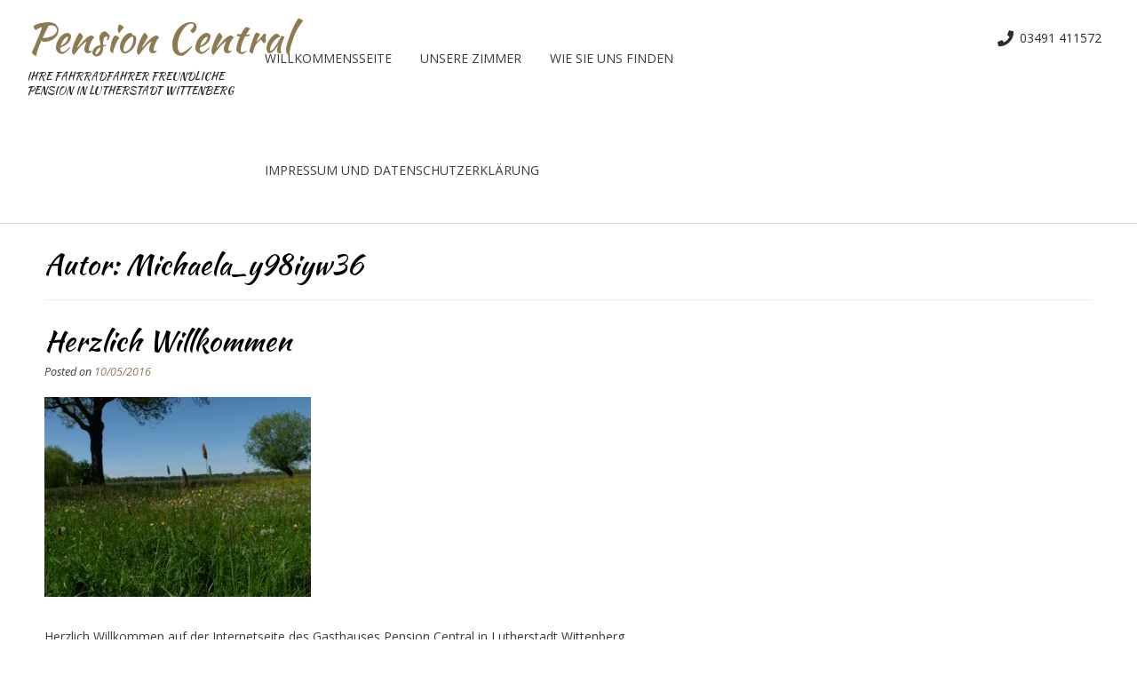

--- FILE ---
content_type: text/html; charset=UTF-8
request_url: https://www.central-wittenberg.de/author/michaela_y98iyw36/
body_size: 11404
content:
<!DOCTYPE html><!-- Satori.ORG -->
<html lang="de">
<head>
<meta charset="UTF-8">
<meta name="viewport" content="width=device-width, initial-scale=1">
<link rel="profile" href="http://gmpg.org/xfn/11">
<link rel="pingback" href="https://www.central-wittenberg.de/xmlrpc.php">

<title>Michaela_y98iyw36 &#8211; Pension Central</title>
<meta name='robots' content='max-image-preview:large' />
<link rel='dns-prefetch' href='//fonts.googleapis.com' />
<link rel="alternate" type="application/rss+xml" title="Pension Central &raquo; Feed" href="https://www.central-wittenberg.de/feed/" />
<link rel="alternate" type="application/rss+xml" title="Pension Central &raquo; Kommentar-Feed" href="https://www.central-wittenberg.de/comments/feed/" />
<link rel="alternate" type="application/rss+xml" title="Pension Central &raquo; Feed für Beiträge von Michaela_y98iyw36" href="https://www.central-wittenberg.de/author/michaela_y98iyw36/feed/" />
<style id='wp-img-auto-sizes-contain-inline-css' type='text/css'>
img:is([sizes=auto i],[sizes^="auto," i]){contain-intrinsic-size:3000px 1500px}
/*# sourceURL=wp-img-auto-sizes-contain-inline-css */
</style>
<style id='wp-emoji-styles-inline-css' type='text/css'>

	img.wp-smiley, img.emoji {
		display: inline !important;
		border: none !important;
		box-shadow: none !important;
		height: 1em !important;
		width: 1em !important;
		margin: 0 0.07em !important;
		vertical-align: -0.1em !important;
		background: none !important;
		padding: 0 !important;
	}
/*# sourceURL=wp-emoji-styles-inline-css */
</style>
<style id='wp-block-library-inline-css' type='text/css'>
:root{--wp-block-synced-color:#7a00df;--wp-block-synced-color--rgb:122,0,223;--wp-bound-block-color:var(--wp-block-synced-color);--wp-editor-canvas-background:#ddd;--wp-admin-theme-color:#007cba;--wp-admin-theme-color--rgb:0,124,186;--wp-admin-theme-color-darker-10:#006ba1;--wp-admin-theme-color-darker-10--rgb:0,107,160.5;--wp-admin-theme-color-darker-20:#005a87;--wp-admin-theme-color-darker-20--rgb:0,90,135;--wp-admin-border-width-focus:2px}@media (min-resolution:192dpi){:root{--wp-admin-border-width-focus:1.5px}}.wp-element-button{cursor:pointer}:root .has-very-light-gray-background-color{background-color:#eee}:root .has-very-dark-gray-background-color{background-color:#313131}:root .has-very-light-gray-color{color:#eee}:root .has-very-dark-gray-color{color:#313131}:root .has-vivid-green-cyan-to-vivid-cyan-blue-gradient-background{background:linear-gradient(135deg,#00d084,#0693e3)}:root .has-purple-crush-gradient-background{background:linear-gradient(135deg,#34e2e4,#4721fb 50%,#ab1dfe)}:root .has-hazy-dawn-gradient-background{background:linear-gradient(135deg,#faaca8,#dad0ec)}:root .has-subdued-olive-gradient-background{background:linear-gradient(135deg,#fafae1,#67a671)}:root .has-atomic-cream-gradient-background{background:linear-gradient(135deg,#fdd79a,#004a59)}:root .has-nightshade-gradient-background{background:linear-gradient(135deg,#330968,#31cdcf)}:root .has-midnight-gradient-background{background:linear-gradient(135deg,#020381,#2874fc)}:root{--wp--preset--font-size--normal:16px;--wp--preset--font-size--huge:42px}.has-regular-font-size{font-size:1em}.has-larger-font-size{font-size:2.625em}.has-normal-font-size{font-size:var(--wp--preset--font-size--normal)}.has-huge-font-size{font-size:var(--wp--preset--font-size--huge)}.has-text-align-center{text-align:center}.has-text-align-left{text-align:left}.has-text-align-right{text-align:right}.has-fit-text{white-space:nowrap!important}#end-resizable-editor-section{display:none}.aligncenter{clear:both}.items-justified-left{justify-content:flex-start}.items-justified-center{justify-content:center}.items-justified-right{justify-content:flex-end}.items-justified-space-between{justify-content:space-between}.screen-reader-text{border:0;clip-path:inset(50%);height:1px;margin:-1px;overflow:hidden;padding:0;position:absolute;width:1px;word-wrap:normal!important}.screen-reader-text:focus{background-color:#ddd;clip-path:none;color:#444;display:block;font-size:1em;height:auto;left:5px;line-height:normal;padding:15px 23px 14px;text-decoration:none;top:5px;width:auto;z-index:100000}html :where(.has-border-color){border-style:solid}html :where([style*=border-top-color]){border-top-style:solid}html :where([style*=border-right-color]){border-right-style:solid}html :where([style*=border-bottom-color]){border-bottom-style:solid}html :where([style*=border-left-color]){border-left-style:solid}html :where([style*=border-width]){border-style:solid}html :where([style*=border-top-width]){border-top-style:solid}html :where([style*=border-right-width]){border-right-style:solid}html :where([style*=border-bottom-width]){border-bottom-style:solid}html :where([style*=border-left-width]){border-left-style:solid}html :where(img[class*=wp-image-]){height:auto;max-width:100%}:where(figure){margin:0 0 1em}html :where(.is-position-sticky){--wp-admin--admin-bar--position-offset:var(--wp-admin--admin-bar--height,0px)}@media screen and (max-width:600px){html :where(.is-position-sticky){--wp-admin--admin-bar--position-offset:0px}}

/*# sourceURL=wp-block-library-inline-css */
</style><style id='global-styles-inline-css' type='text/css'>
:root{--wp--preset--aspect-ratio--square: 1;--wp--preset--aspect-ratio--4-3: 4/3;--wp--preset--aspect-ratio--3-4: 3/4;--wp--preset--aspect-ratio--3-2: 3/2;--wp--preset--aspect-ratio--2-3: 2/3;--wp--preset--aspect-ratio--16-9: 16/9;--wp--preset--aspect-ratio--9-16: 9/16;--wp--preset--color--black: #000000;--wp--preset--color--cyan-bluish-gray: #abb8c3;--wp--preset--color--white: #ffffff;--wp--preset--color--pale-pink: #f78da7;--wp--preset--color--vivid-red: #cf2e2e;--wp--preset--color--luminous-vivid-orange: #ff6900;--wp--preset--color--luminous-vivid-amber: #fcb900;--wp--preset--color--light-green-cyan: #7bdcb5;--wp--preset--color--vivid-green-cyan: #00d084;--wp--preset--color--pale-cyan-blue: #8ed1fc;--wp--preset--color--vivid-cyan-blue: #0693e3;--wp--preset--color--vivid-purple: #9b51e0;--wp--preset--gradient--vivid-cyan-blue-to-vivid-purple: linear-gradient(135deg,rgb(6,147,227) 0%,rgb(155,81,224) 100%);--wp--preset--gradient--light-green-cyan-to-vivid-green-cyan: linear-gradient(135deg,rgb(122,220,180) 0%,rgb(0,208,130) 100%);--wp--preset--gradient--luminous-vivid-amber-to-luminous-vivid-orange: linear-gradient(135deg,rgb(252,185,0) 0%,rgb(255,105,0) 100%);--wp--preset--gradient--luminous-vivid-orange-to-vivid-red: linear-gradient(135deg,rgb(255,105,0) 0%,rgb(207,46,46) 100%);--wp--preset--gradient--very-light-gray-to-cyan-bluish-gray: linear-gradient(135deg,rgb(238,238,238) 0%,rgb(169,184,195) 100%);--wp--preset--gradient--cool-to-warm-spectrum: linear-gradient(135deg,rgb(74,234,220) 0%,rgb(151,120,209) 20%,rgb(207,42,186) 40%,rgb(238,44,130) 60%,rgb(251,105,98) 80%,rgb(254,248,76) 100%);--wp--preset--gradient--blush-light-purple: linear-gradient(135deg,rgb(255,206,236) 0%,rgb(152,150,240) 100%);--wp--preset--gradient--blush-bordeaux: linear-gradient(135deg,rgb(254,205,165) 0%,rgb(254,45,45) 50%,rgb(107,0,62) 100%);--wp--preset--gradient--luminous-dusk: linear-gradient(135deg,rgb(255,203,112) 0%,rgb(199,81,192) 50%,rgb(65,88,208) 100%);--wp--preset--gradient--pale-ocean: linear-gradient(135deg,rgb(255,245,203) 0%,rgb(182,227,212) 50%,rgb(51,167,181) 100%);--wp--preset--gradient--electric-grass: linear-gradient(135deg,rgb(202,248,128) 0%,rgb(113,206,126) 100%);--wp--preset--gradient--midnight: linear-gradient(135deg,rgb(2,3,129) 0%,rgb(40,116,252) 100%);--wp--preset--font-size--small: 13px;--wp--preset--font-size--medium: 20px;--wp--preset--font-size--large: 36px;--wp--preset--font-size--x-large: 42px;--wp--preset--spacing--20: 0.44rem;--wp--preset--spacing--30: 0.67rem;--wp--preset--spacing--40: 1rem;--wp--preset--spacing--50: 1.5rem;--wp--preset--spacing--60: 2.25rem;--wp--preset--spacing--70: 3.38rem;--wp--preset--spacing--80: 5.06rem;--wp--preset--shadow--natural: 6px 6px 9px rgba(0, 0, 0, 0.2);--wp--preset--shadow--deep: 12px 12px 50px rgba(0, 0, 0, 0.4);--wp--preset--shadow--sharp: 6px 6px 0px rgba(0, 0, 0, 0.2);--wp--preset--shadow--outlined: 6px 6px 0px -3px rgb(255, 255, 255), 6px 6px rgb(0, 0, 0);--wp--preset--shadow--crisp: 6px 6px 0px rgb(0, 0, 0);}:where(.is-layout-flex){gap: 0.5em;}:where(.is-layout-grid){gap: 0.5em;}body .is-layout-flex{display: flex;}.is-layout-flex{flex-wrap: wrap;align-items: center;}.is-layout-flex > :is(*, div){margin: 0;}body .is-layout-grid{display: grid;}.is-layout-grid > :is(*, div){margin: 0;}:where(.wp-block-columns.is-layout-flex){gap: 2em;}:where(.wp-block-columns.is-layout-grid){gap: 2em;}:where(.wp-block-post-template.is-layout-flex){gap: 1.25em;}:where(.wp-block-post-template.is-layout-grid){gap: 1.25em;}.has-black-color{color: var(--wp--preset--color--black) !important;}.has-cyan-bluish-gray-color{color: var(--wp--preset--color--cyan-bluish-gray) !important;}.has-white-color{color: var(--wp--preset--color--white) !important;}.has-pale-pink-color{color: var(--wp--preset--color--pale-pink) !important;}.has-vivid-red-color{color: var(--wp--preset--color--vivid-red) !important;}.has-luminous-vivid-orange-color{color: var(--wp--preset--color--luminous-vivid-orange) !important;}.has-luminous-vivid-amber-color{color: var(--wp--preset--color--luminous-vivid-amber) !important;}.has-light-green-cyan-color{color: var(--wp--preset--color--light-green-cyan) !important;}.has-vivid-green-cyan-color{color: var(--wp--preset--color--vivid-green-cyan) !important;}.has-pale-cyan-blue-color{color: var(--wp--preset--color--pale-cyan-blue) !important;}.has-vivid-cyan-blue-color{color: var(--wp--preset--color--vivid-cyan-blue) !important;}.has-vivid-purple-color{color: var(--wp--preset--color--vivid-purple) !important;}.has-black-background-color{background-color: var(--wp--preset--color--black) !important;}.has-cyan-bluish-gray-background-color{background-color: var(--wp--preset--color--cyan-bluish-gray) !important;}.has-white-background-color{background-color: var(--wp--preset--color--white) !important;}.has-pale-pink-background-color{background-color: var(--wp--preset--color--pale-pink) !important;}.has-vivid-red-background-color{background-color: var(--wp--preset--color--vivid-red) !important;}.has-luminous-vivid-orange-background-color{background-color: var(--wp--preset--color--luminous-vivid-orange) !important;}.has-luminous-vivid-amber-background-color{background-color: var(--wp--preset--color--luminous-vivid-amber) !important;}.has-light-green-cyan-background-color{background-color: var(--wp--preset--color--light-green-cyan) !important;}.has-vivid-green-cyan-background-color{background-color: var(--wp--preset--color--vivid-green-cyan) !important;}.has-pale-cyan-blue-background-color{background-color: var(--wp--preset--color--pale-cyan-blue) !important;}.has-vivid-cyan-blue-background-color{background-color: var(--wp--preset--color--vivid-cyan-blue) !important;}.has-vivid-purple-background-color{background-color: var(--wp--preset--color--vivid-purple) !important;}.has-black-border-color{border-color: var(--wp--preset--color--black) !important;}.has-cyan-bluish-gray-border-color{border-color: var(--wp--preset--color--cyan-bluish-gray) !important;}.has-white-border-color{border-color: var(--wp--preset--color--white) !important;}.has-pale-pink-border-color{border-color: var(--wp--preset--color--pale-pink) !important;}.has-vivid-red-border-color{border-color: var(--wp--preset--color--vivid-red) !important;}.has-luminous-vivid-orange-border-color{border-color: var(--wp--preset--color--luminous-vivid-orange) !important;}.has-luminous-vivid-amber-border-color{border-color: var(--wp--preset--color--luminous-vivid-amber) !important;}.has-light-green-cyan-border-color{border-color: var(--wp--preset--color--light-green-cyan) !important;}.has-vivid-green-cyan-border-color{border-color: var(--wp--preset--color--vivid-green-cyan) !important;}.has-pale-cyan-blue-border-color{border-color: var(--wp--preset--color--pale-cyan-blue) !important;}.has-vivid-cyan-blue-border-color{border-color: var(--wp--preset--color--vivid-cyan-blue) !important;}.has-vivid-purple-border-color{border-color: var(--wp--preset--color--vivid-purple) !important;}.has-vivid-cyan-blue-to-vivid-purple-gradient-background{background: var(--wp--preset--gradient--vivid-cyan-blue-to-vivid-purple) !important;}.has-light-green-cyan-to-vivid-green-cyan-gradient-background{background: var(--wp--preset--gradient--light-green-cyan-to-vivid-green-cyan) !important;}.has-luminous-vivid-amber-to-luminous-vivid-orange-gradient-background{background: var(--wp--preset--gradient--luminous-vivid-amber-to-luminous-vivid-orange) !important;}.has-luminous-vivid-orange-to-vivid-red-gradient-background{background: var(--wp--preset--gradient--luminous-vivid-orange-to-vivid-red) !important;}.has-very-light-gray-to-cyan-bluish-gray-gradient-background{background: var(--wp--preset--gradient--very-light-gray-to-cyan-bluish-gray) !important;}.has-cool-to-warm-spectrum-gradient-background{background: var(--wp--preset--gradient--cool-to-warm-spectrum) !important;}.has-blush-light-purple-gradient-background{background: var(--wp--preset--gradient--blush-light-purple) !important;}.has-blush-bordeaux-gradient-background{background: var(--wp--preset--gradient--blush-bordeaux) !important;}.has-luminous-dusk-gradient-background{background: var(--wp--preset--gradient--luminous-dusk) !important;}.has-pale-ocean-gradient-background{background: var(--wp--preset--gradient--pale-ocean) !important;}.has-electric-grass-gradient-background{background: var(--wp--preset--gradient--electric-grass) !important;}.has-midnight-gradient-background{background: var(--wp--preset--gradient--midnight) !important;}.has-small-font-size{font-size: var(--wp--preset--font-size--small) !important;}.has-medium-font-size{font-size: var(--wp--preset--font-size--medium) !important;}.has-large-font-size{font-size: var(--wp--preset--font-size--large) !important;}.has-x-large-font-size{font-size: var(--wp--preset--font-size--x-large) !important;}
/*# sourceURL=global-styles-inline-css */
</style>

<style id='classic-theme-styles-inline-css' type='text/css'>
/*! This file is auto-generated */
.wp-block-button__link{color:#fff;background-color:#32373c;border-radius:9999px;box-shadow:none;text-decoration:none;padding:calc(.667em + 2px) calc(1.333em + 2px);font-size:1.125em}.wp-block-file__button{background:#32373c;color:#fff;text-decoration:none}
/*# sourceURL=/wp-includes/css/classic-themes.min.css */
</style>
<link rel='stylesheet' id='contact-form-7-css' href='https://www.central-wittenberg.de/wp-content/plugins/contact-form-7/includes/css/styles.css?ver=6.1.2' type='text/css' media='all' />
<link rel='stylesheet' id='flxmap-css' href='https://www.central-wittenberg.de/wp-content/plugins/wp-flexible-map/static/css/styles.css?ver=1.19.0' type='text/css' media='all' />
<link rel='stylesheet' id='wphb-extra-css-css' href='https://www.central-wittenberg.de/wp-content/plugins/wp-hotel-booking/includes/plugins/wp-hotel-booking-extra/assets/css/site.css?ver=2.0.0' type='text/css' media='all' />
<link rel='stylesheet' id='wp-hotel-booking-magnific-popup-css-css' href='https://www.central-wittenberg.de/wp-content/plugins/wp-hotel-booking/includes/libraries/magnific-popup/css/magnific-popup.css?ver=2.0.0' type='text/css' media='all' />
<link rel='stylesheet' id='wp-hotel-booking-single-room-css-css' href='https://www.central-wittenberg.de/wp-content/plugins/wp-hotel-booking/assets/css/booking-single-room.css?ver=2.0.0' type='text/css' media='all' />
<link rel='stylesheet' id='wphb-ui-slider-css' href='https://www.central-wittenberg.de/wp-content/plugins/wp-hotel-booking/assets/lib/slider/nouislider.min.css?ver=6.9' type='text/css' media='all' />
<link rel='stylesheet' id='wp-hotel-booking-css' href='https://www.central-wittenberg.de/wp-content/plugins/wp-hotel-booking/assets/css/hotel-booking.css?ver=69710ff56b1f3' type='text/css' media='all' />
<link rel='stylesheet' id='wp-hotel-booking-libaries-style-css' href='https://www.central-wittenberg.de/wp-content/plugins/wp-hotel-booking/assets/css/libraries.css?ver=6.9' type='text/css' media='all' />
<link rel='stylesheet' id='wp-admin-hotel-booking-calendar-v2-css' href='https://www.central-wittenberg.de/wp-content/plugins/wp-hotel-booking/assets/css/admin/main.min.css?ver=6.9' type='text/css' media='all' />
<link rel='stylesheet' id='customizer_satori_fonts-css' href='//fonts.googleapis.com/css?family=Open+Sans%3Aregular%2Citalic%2C700%7CKaushan+Script%3Aregular%26subset%3Dlatin%2C' type='text/css' media='screen' />
<link rel='stylesheet' id='satori-body-font-default-css' href='//fonts.googleapis.com/css?family=Open+Sans%3A400%2C300%2C300italic%2C400italic%2C600%2C600italic%2C700%2C700italic&#038;ver=1.1.06' type='text/css' media='all' />
<link rel='stylesheet' id='satori-heading-font-default-css' href='//fonts.googleapis.com/css?family=Kaushan+Script&#038;ver=1.1.06' type='text/css' media='all' />
<link rel='stylesheet' id='font-awesome-css' href='https://www.central-wittenberg.de/wp-content/themes/satori/includes/font-awesome/css/all.min.css?ver=5.9.0' type='text/css' media='all' />
<link rel='stylesheet' id='satori-style-css' href='https://www.central-wittenberg.de/wp-content/themes/satori/style.css?ver=1.1.06' type='text/css' media='all' />
<link rel='stylesheet' id='satori-header-style-one-css' href='https://www.central-wittenberg.de/wp-content/themes/satori/templates/css/header-one.css?ver=1.1.06' type='text/css' media='all' />
<link rel='stylesheet' id='satori-standard-woocommerce-style-css' href='https://www.central-wittenberg.de/wp-content/themes/satori/templates/css/woocommerce-standard-style.css?ver=1.1.06' type='text/css' media='all' />
<link rel='stylesheet' id='satori-footer-social-style-css' href='https://www.central-wittenberg.de/wp-content/themes/satori/templates/css/footer-social.css?ver=1.1.06' type='text/css' media='all' />
        <script type="text/javascript">
            var hotel_settings = {
                cart_page_url: 'https://www.central-wittenberg.de/hotel-cart/',
                checkout_page_url: 'https://www.central-wittenberg.de/hotel-checkout/',
                site_url: 'https://www.central-wittenberg.de',
                ajax: 'https://www.central-wittenberg.de/wp-admin/admin-ajax.php',
                settings: {"review_rating_required":false},
                upload_base_url: 'http://www.central-wittenberg.de/wp-content/uploads',
                meta_key: {
                    prefix: '_hb_'
                },
                date_format: 'd/m/Y',
                nonce: '0e308e6e59',
                timezone: '1769020933',
                min_booking_date: 1,
                wphb_rest_url: 'https://www.central-wittenberg.de/wp-json/',
                is_page_search: 0,
                url_page_search: 'https://www.central-wittenberg.de/hotel-search1111/',
                room_id: 0,
                block_dates:
				[],
                currency: 'EUR',
                currency_symbol: '&euro;',
                currency_position: 'left',
                thousands_separator: ',',
                decimals_separator: '.',
                number_decimal: '2',
            }
        </script>
		        <script type="text/javascript">
            var hotel_settings = {
                cart_page_url: 'https://www.central-wittenberg.de/hotel-cart/',
                checkout_page_url: 'https://www.central-wittenberg.de/hotel-checkout/',
                site_url: 'https://www.central-wittenberg.de',
                ajax: 'https://www.central-wittenberg.de/wp-admin/admin-ajax.php',
                settings: {"review_rating_required":false},
                upload_base_url: 'http://www.central-wittenberg.de/wp-content/uploads',
                meta_key: {
                    prefix: '_hb_'
                },
                date_format: 'd/m/Y',
                nonce: '0e308e6e59',
                timezone: '1769020933',
                min_booking_date: 1,
                wphb_rest_url: 'https://www.central-wittenberg.de/wp-json/',
                is_page_search: 0,
                url_page_search: 'https://www.central-wittenberg.de/hotel-search1111/',
                room_id: 0,
                block_dates:
				[],
                currency: 'EUR',
                currency_symbol: '&euro;',
                currency_position: 'left',
                thousands_separator: ',',
                decimals_separator: '.',
                number_decimal: '2',
            }
        </script>
		<script type="text/javascript" src="https://www.central-wittenberg.de/wp-includes/js/dist/hooks.min.js?ver=dd5603f07f9220ed27f1" id="wp-hooks-js"></script>
<script type="text/javascript" src="https://www.central-wittenberg.de/wp-includes/js/dist/i18n.min.js?ver=c26c3dc7bed366793375" id="wp-i18n-js"></script>
<script type="text/javascript" id="wp-i18n-js-after">
/* <![CDATA[ */
wp.i18n.setLocaleData( { 'text direction\u0004ltr': [ 'ltr' ] } );
//# sourceURL=wp-i18n-js-after
/* ]]> */
</script>
<script type="text/javascript" src="https://www.central-wittenberg.de/wp-includes/js/jquery/jquery.min.js?ver=3.7.1" id="jquery-core-js"></script>
<script type="text/javascript" src="https://www.central-wittenberg.de/wp-includes/js/jquery/jquery-migrate.min.js?ver=3.4.1" id="jquery-migrate-js"></script>
<script type="text/javascript" src="https://www.central-wittenberg.de/wp-includes/js/jquery/ui/core.min.js?ver=1.13.3" id="jquery-ui-core-js"></script>
<script type="text/javascript" src="https://www.central-wittenberg.de/wp-includes/js/jquery/ui/datepicker.min.js?ver=1.13.3" id="jquery-ui-datepicker-js"></script>
<script type="text/javascript" id="jquery-ui-datepicker-js-after">
/* <![CDATA[ */
jQuery(function(jQuery){jQuery.datepicker.setDefaults({"closeText":"Schlie\u00dfen","currentText":"Heute","monthNames":["Januar","Februar","M\u00e4rz","April","Mai","Juni","Juli","August","September","Oktober","November","Dezember"],"monthNamesShort":["Jan.","Feb.","M\u00e4rz","Apr.","Mai","Juni","Juli","Aug.","Sep.","Okt.","Nov.","Dez."],"nextText":"Weiter","prevText":"Zur\u00fcck","dayNames":["Sonntag","Montag","Dienstag","Mittwoch","Donnerstag","Freitag","Samstag"],"dayNamesShort":["So.","Mo.","Di.","Mi.","Do.","Fr.","Sa."],"dayNamesMin":["S","M","D","M","D","F","S"],"dateFormat":"dd/mm/yy","firstDay":1,"isRTL":false});});
//# sourceURL=jquery-ui-datepicker-js-after
/* ]]> */
</script>
<script type="text/javascript" src="https://www.central-wittenberg.de/wp-includes/js/jquery/ui/mouse.min.js?ver=1.13.3" id="jquery-ui-mouse-js"></script>
<script type="text/javascript" src="https://www.central-wittenberg.de/wp-includes/js/jquery/ui/sortable.min.js?ver=1.13.3" id="jquery-ui-sortable-js"></script>
<script type="text/javascript" src="https://www.central-wittenberg.de/wp-includes/js/underscore.min.js?ver=1.13.7" id="underscore-js"></script>
<script type="text/javascript" id="wp-util-js-extra">
/* <![CDATA[ */
var _wpUtilSettings = {"ajax":{"url":"/wp-admin/admin-ajax.php"}};
//# sourceURL=wp-util-js-extra
/* ]]> */
</script>
<script type="text/javascript" src="https://www.central-wittenberg.de/wp-includes/js/wp-util.min.js?ver=6.9" id="wp-util-js"></script>
<script type="text/javascript" src="https://www.central-wittenberg.de/wp-includes/js/dist/url.min.js?ver=9e178c9516d1222dc834" id="wp-url-js"></script>
<script type="text/javascript" id="wp-api-fetch-js-translations">
/* <![CDATA[ */
( function( domain, translations ) {
	var localeData = translations.locale_data[ domain ] || translations.locale_data.messages;
	localeData[""].domain = domain;
	wp.i18n.setLocaleData( localeData, domain );
} )( "default", {"translation-revision-date":"2025-12-02 21:23:46+0000","generator":"GlotPress\/4.0.3","domain":"messages","locale_data":{"messages":{"":{"domain":"messages","plural-forms":"nplurals=2; plural=n != 1;","lang":"de"},"Could not get a valid response from the server.":["Es konnte keine g\u00fcltige Antwort vom Server abgerufen werden."],"Unable to connect. Please check your Internet connection.":["Die Verbindung konnte nicht hergestellt werden. Bitte \u00fcberpr\u00fcfe deine Internetverbindung."],"Media upload failed. If this is a photo or a large image, please scale it down and try again.":["Das Hochladen der Mediendatei ist fehlgeschlagen. Wenn es sich um ein Foto oder ein gro\u00dfes Bild handelt, verkleinere es bitte und versuche es erneut."],"The response is not a valid JSON response.":["Die Antwort ist keine g\u00fcltige JSON-Antwort."]}},"comment":{"reference":"wp-includes\/js\/dist\/api-fetch.js"}} );
//# sourceURL=wp-api-fetch-js-translations
/* ]]> */
</script>
<script type="text/javascript" src="https://www.central-wittenberg.de/wp-includes/js/dist/api-fetch.min.js?ver=3a4d9af2b423048b0dee" id="wp-api-fetch-js"></script>
<script type="text/javascript" id="wp-api-fetch-js-after">
/* <![CDATA[ */
wp.apiFetch.use( wp.apiFetch.createRootURLMiddleware( "https://www.central-wittenberg.de/wp-json/" ) );
wp.apiFetch.nonceMiddleware = wp.apiFetch.createNonceMiddleware( "6af736cdb3" );
wp.apiFetch.use( wp.apiFetch.nonceMiddleware );
wp.apiFetch.use( wp.apiFetch.mediaUploadMiddleware );
wp.apiFetch.nonceEndpoint = "https://www.central-wittenberg.de/wp-admin/admin-ajax.php?action=rest-nonce";
//# sourceURL=wp-api-fetch-js-after
/* ]]> */
</script>
<script type="text/javascript" src="https://www.central-wittenberg.de/wp-content/plugins/wp-hotel-booking/includes/libraries/magnific-popup/js/jquery.magnific-popup.min.js?ver=6.9" id="wp-hotel-booking-magnific-popup-js-js"></script>
<script type="text/javascript" src="https://www.central-wittenberg.de/wp-content/plugins/wp-hotel-booking/includes/libraries/owl-carousel/owl.carousel.min.js?ver=6.9" id="wp-hotel-booking-owl-carousel-js"></script>
<script type="text/javascript" src="https://www.central-wittenberg.de/wp-content/plugins/wp-hotel-booking/assets/lib/slider/nouislider.min.js?ver=6.9" id="wphb-ui-slider-js"></script>
<script type="text/javascript" id="wp-hotel-booking-single-room-js-js-extra">
/* <![CDATA[ */
var Hotel_Booking_Blocked_Days = {"blocked_days":[],"external_link":""};
//# sourceURL=wp-hotel-booking-single-room-js-js-extra
/* ]]> */
</script>
<script type="text/javascript" src="https://www.central-wittenberg.de/wp-content/plugins/wp-hotel-booking/assets/js/booking-single-room.js?ver=6.9" id="wp-hotel-booking-single-room-js-js"></script>
<script type="text/javascript" src="https://www.central-wittenberg.de/wp-content/plugins/wp-hotel-booking/assets/js/select2.min.js?ver=6.9" id="wp-admin-hotel-booking-select2-js"></script>
<script type="text/javascript" src="https://www.central-wittenberg.de/wp-content/plugins/wp-hotel-booking/assets/js/admin/main.min.js?ver=6.9" id="wp-admin-hotel-booking-calendar-v2-js"></script>
<script type="text/javascript" src="https://www.central-wittenberg.de/wp-content/plugins/wp-hotel-booking/assets/js/admin/admin.hotel-booking-v2.js?ver=2.0.0" id="wp-admin-hotel-booking-v2-js"></script>
<link rel="https://api.w.org/" href="https://www.central-wittenberg.de/wp-json/" /><link rel="alternate" title="JSON" type="application/json" href="https://www.central-wittenberg.de/wp-json/wp/v2/users/1" /><link rel="EditURI" type="application/rsd+xml" title="RSD" href="https://www.central-wittenberg.de/xmlrpc.php?rsd" />
<meta name="generator" content="WordPress 6.9" />
<link rel="icon" href="https://www.central-wittenberg.de/wp-content/uploads/2023/07/cropped-Central_Fassade-Seite_2023-07-30-32x32.jpeg" sizes="32x32" />
<link rel="icon" href="https://www.central-wittenberg.de/wp-content/uploads/2023/07/cropped-Central_Fassade-Seite_2023-07-30-192x192.jpeg" sizes="192x192" />
<link rel="apple-touch-icon" href="https://www.central-wittenberg.de/wp-content/uploads/2023/07/cropped-Central_Fassade-Seite_2023-07-30-180x180.jpeg" />
<meta name="msapplication-TileImage" content="https://www.central-wittenberg.de/wp-content/uploads/2023/07/cropped-Central_Fassade-Seite_2023-07-30-270x270.jpeg" />
		<style type="text/css" id="wp-custom-css">
			
		</style>
		</head>

<body class="archive author author-michaela_y98iyw36 author-1 wp-theme-satori">

<div id="page" class="hfeed site ">

	    
                
        
	
		
			
		
<header id="masthead" class="site-header site-header-layout-one">
		
	<div class="site-branding">
		
			        <h1 class="site-title"><a href="https://www.central-wittenberg.de/" title="Pension Central">Pension Central</a></h1>
	        <h2 class="site-description">Ihre Fahrradfahrer freundliche Pension in Lutherstadt Wittenberg</h2>
	    		
	</div><!-- .site-branding -->
	
	<nav id="site-navigation" class="main-navigation satori-navigation-down" role="navigation">
		<span class="header-menu-button"><i class="fa fa-bars"></i><span>menu</span></span>
		<div id="main-menu" class="main-menu-container">
			<span class="main-menu-close"><i class="fa fa-angle-right"></i><i class="fa fa-angle-left"></i></span>
			<div class="menu-pension-central-container"><ul id="primary-menu" class="menu"><li id="menu-item-18" class="menu-item menu-item-type-post_type menu-item-object-page menu-item-18"><a href="https://www.central-wittenberg.de/sample-page/">Willkommensseite</a></li>
<li id="menu-item-16" class="menu-item menu-item-type-post_type menu-item-object-page menu-item-16"><a href="https://www.central-wittenberg.de/unsere-zimmer/">Unsere Zimmer</a></li>
<li id="menu-item-23" class="menu-item menu-item-type-post_type menu-item-object-page menu-item-23"><a href="https://www.central-wittenberg.de/wie-sie-uns-finden/">Wie Sie uns finden</a></li>
<li id="menu-item-17" class="menu-item menu-item-type-post_type menu-item-object-page menu-item-17"><a href="https://www.central-wittenberg.de/impressum/">Impressum und Datenschutzerklärung</a></li>
</ul></div>			
						
		</div>
	</nav><!-- #site-navigation -->
	
	<div class="site-branding-right">
		
		<div class="site-branding-right-meta">
												<span class="site-topbar-right-no"><i class="fa fa-phone"></i> 03491 411572</span>
									</div>
		
		<div class="site-branding-right-social">
		
					
							<div class="menu-search">
			    	<i class="fa fa-search search-btn"></i>
			    </div>
					</div>
		
	</div>
	<div class="clearboth"></div>
	
		    <div class="search-block">
	        <form role="search" method="get" class="search-form" action="https://www.central-wittenberg.de/">
	<label>
		<input type="search" class="search-field" placeholder="Search &amp; hit enter&hellip;" value="" name="s" />
	</label>
	<input type="submit" class="search-submit" value="&nbsp;" />
</form>	    </div>
			
</header><!-- #masthead -->		
	
	<div class="site-container content-no-sidebar">

	<div id="primary" class="content-area">
		<main id="main" class="site-main" role="main">

		
			<header class="page-header">
				<h1 class="page-title">Autor: <span>Michaela_y98iyw36</span></h1>			</header><!-- .page-header -->

						
				
<article id="post-1" class="blog-post-standard-layout post-1 post type-post status-publish format-standard hentry category-uncategorized">
	
		
	<div class="post-loop-content">
		
		<header class="entry-header">
			<h1 class="entry-title"><a href="https://www.central-wittenberg.de/hello-world/" rel="bookmark">Herzlich Willkommen</a></h1>
						<div class="entry-meta">
				<span class="posted-on">Posted on <a href="https://www.central-wittenberg.de/hello-world/" rel="bookmark"><time class="entry-date published" datetime="2016-05-10T03:48:21+02:00">10/05/2016</time><time class="updated" datetime="2021-02-22T10:44:39+01:00">22/02/2021</time></a></span><span class="byline"> by <span class="author vcard"><a class="url fn n" href="https://www.central-wittenberg.de/author/michaela_y98iyw36/">Michaela_y98iyw36</a></span></span>			</div><!-- .entry-meta -->
					</header><!-- .entry-header -->

		<div class="entry-content">
			<p><img fetchpriority="high" decoding="async" class="alignleft size-medium wp-image-24" src="http://www.central-wittenberg.de/wp-content/uploads/2018/05/P1130573-300x225.jpg" alt="" width="300" height="225" srcset="https://www.central-wittenberg.de/wp-content/uploads/2018/05/P1130573-300x225.jpg 300w, https://www.central-wittenberg.de/wp-content/uploads/2018/05/P1130573.jpg 640w" sizes="(max-width: 300px) 100vw, 300px" /></p>
<p>&nbsp;</p>
<p>&nbsp;</p>
<p>&nbsp;</p>
<p>&nbsp;</p>
<p>&nbsp;</p>
<p>&nbsp;</p>
<p>Herzlich Willkommen auf der Internetseite des Gasthauses Pension Central in Lutherstadt Wittenberg.</p>
<p>&nbsp;</p>
<p>Im Februar 2018 ist das Gasthaus Pension Central in Lutherstadt Wittenberg von Michaela Fiedler übernommen worden.</p>
<p>&nbsp;</p>
<p>Die Internetseite wird erneuert.</p>
<p>&nbsp;</p>
<p>Herzlich Willkommen</p>

					</div><!-- .entry-content -->

		<footer class="entry-footer">
					</footer><!-- .entry-footer -->
		
	</div>
	<div class="clearboth"></div>
	
</article><!-- #post-## -->
			
			
		
		</main><!-- #main -->
	</div><!-- #primary -->

		
		<div class="clearboth"></div>
	</div><!-- #content -->
	    
	<footer id="colophon" class="site-footer site-footer-social" role="contentinfo">
	
	<div class="site-footer-icons">
        <div class="site-container">
            
            			
				        	<div class="site-footer-social-ad">
	        		<i class="fa fa-map-marker"></i> Lutherstadt Wittenberg, Germany	        	</div>
	                	
				<div class="site-footer-social-copy">Satori Theme, by <a href="https://www.kairaweb.com/">Kaira</a>			</div>
            
            <div class="clearboth"></div>
        </div>
    </div>
    
</footer>

	
	<div class="site-footer-bottom-bar">
	
		<div class="site-container">
			
	        <div class="menu"><ul>
<li class="page_item page-item-142"><a href="https://www.central-wittenberg.de/wpbc-booking-received/">Booking Received</a></li>
<li class="page_item page-item-147"><a href="https://www.central-wittenberg.de/hotel-checkout/">Buchung bestätigen</a></li>
<li class="page_item page-item-148"><a href="https://www.central-wittenberg.de/hotel-search1111/">Buchungsanfrage</a></li>
<li class="page_item page-item-143"><a href="https://www.central-wittenberg.de/buchungskalender/">Buchungskalender</a></li>
<li class="page_item page-item-151"><a href="https://www.central-wittenberg.de/hotel-thank-you/">Danke für Ihre Buchung</a></li>
<li class="page_item page-item-121"><a href="https://www.central-wittenberg.de/">Herzlich Willkommen bei der Pension Central Wittenberg</a></li>
<li class="page_item page-item-149"><a href="https://www.central-wittenberg.de/hotel-account/">Hotel Account</a></li>
<li class="page_item page-item-146"><a href="https://www.central-wittenberg.de/hotel-cart/">Hotel Cart</a></li>
<li class="page_item page-item-9"><a href="https://www.central-wittenberg.de/impressum/">Impressum und Datenschutzerklärung</a></li>
<li class="page_item page-item-150"><a href="https://www.central-wittenberg.de/hotel-term-condition/">Terms and Conditions</a></li>
<li class="page_item page-item-11"><a href="https://www.central-wittenberg.de/unsere-zimmer/">Unsere Zimmer</a></li>
<li class="page_item page-item-145"><a href="https://www.central-wittenberg.de/hotel-rooms/">Unsere Zimmer</a></li>
<li class="page_item page-item-2"><a href="https://www.central-wittenberg.de/sample-page/">Willkommensseite</a></li>
<li class="page_item page-item-20"><a href="https://www.central-wittenberg.de/wie-sie-uns-finden/">Wie Sie uns finden</a></li>
</ul></div>
                
	    </div>
		
        <div class="clearboth"></div>
	</div>
	
	
</div><!-- #page -->

<script type="speculationrules">
{"prefetch":[{"source":"document","where":{"and":[{"href_matches":"/*"},{"not":{"href_matches":["/wp-*.php","/wp-admin/*","/wp-content/uploads/*","/wp-content/*","/wp-content/plugins/*","/wp-content/themes/satori/*","/*\\?(.+)"]}},{"not":{"selector_matches":"a[rel~=\"nofollow\"]"}},{"not":{"selector_matches":".no-prefetch, .no-prefetch a"}}]},"eagerness":"conservative"}]}
</script>

<script type="text/html" id="tmpl-hb-minicart-item">
	<div class="hb_mini_cart_item active" data-cart-id="{{ data.cart_id }}">

		<div class="hb_mini_cart_top">

			<h4 class="hb_title"><a href="{{{ data.permalink }}}">{{ data.name }}</a></h4>
			<span class="hb_mini_cart_remove"><i class="fa fa-times"></i></span>

		</div>

		<div class="hb_mini_cart_number">

			<label>Quantity: </label>
			<span>{{ data.quantity }}</span>

		</div>

		<# if ( typeof data.extra_packages !== 'undefined' && Object.keys( data.extra_packages ).length > 0 ) { #>
			<div class="hb_mini_cart_price_packages">
				<label>Addition Services:</label>
				<ul>
					<#  for ( var i = 0; i < Object.keys( data.extra_packages ).length; i++ ) { #>
							<# var pack = data.extra_packages[i]; #>
							<li>
								<div class="hb_package_title">
									<a href="#">{{{ pack.package_title }}}</a>
									<# if( !pack.required) {#>
										<span>
											({{{ pack.package_quantity }}})
											<a href="#" class="hb_package_remove" data-cart-id="{{ pack.cart_id }}">
												<i class="fa fa-times"></i>
											</a>
										</span>
									<# } #>
								</div>
							</li>
					 <# } #>
				</ul>
			</div>
		<# } #>

		<div class="hb_mini_cart_price">

			<label>Price: </label>
			<span>{{{ data.total }}}</span>

		</div>

	</div>
</script>
<script type="text/html" id="tmpl-hb-minicart-footer">
	<div class="hb_mini_cart_footer">

		<a href="https://www.central-wittenberg.de/hotel-checkout/?no-cache=69710ff572294" class="hb_button hb_checkout">Check Out</a>
		<a href="https://www.central-wittenberg.de/hotel-cart/?no-cache=69710ff5722d6" class="hb_button hb_view_cart">View Cart</a>

	</div>
</script>
<script type="text/html" id="tmpl-hb-minicart-empty">
	<p class="hb_mini_cart_empty">Your cart is empty.</p>
</script>

<!--Single search form-->
<script type="text/html" id="tmpl-hb-room-load-form-cart">

	<form action="POST" name="hb-search-results"
		  class="hb-search-room-results hotel-booking-search hotel-booking-single-room-action">

		<div class="hb-booking-room-form-head">
			<h2 class="hb-room-name">Herzlich Willkommen</h2>
			<p class="description">Please select number of room and packages(optional)</p>
		</div>

		<div class="hb-search-results-form-container">
						<# if ( typeof data.qty !== 'undefined' ) { #>
			<div class="hb-booking-room-form-group">
				<div class="hb-booking-room-form-field hb-form-field-input">
											<select name="hb-num-of-rooms" class="number_room_select" style="display: none;">
							<option value="1">1</option>
						</select>
									</div>
			</div>
			<# } #>
			
	<p class="no-extra">No packages ( optional ) is available at the moment. </p>
		</div>

		<div class="hb-booking-room-form-footer">
			<a href="#" data-template="hb-room-load-form"
			   class="hb_previous_step hb_button">Previous</a>
			<button type="submit"
					class="hb_add_to_cart hb_button">Add To Cart</button>
			<input type="hidden" name="check_in_date_text" value="{{ data.check_in_date_text }}" />
			<input type="hidden" name="check_out_date_text" value="{{ data.check_out_date_text }}" />
			<input type="hidden" name="check_in_date" value="{{ data.check_in_date }}" />
			<input type="hidden" name="check_out_date" value="{{ data.check_out_date }}" />
			<input type="hidden" name="room-id" value="1" />
			<input type="hidden" name="action" value="hotel_booking_ajax_add_to_cart" />
			<input type="hidden" name="is_single" value="1" />
			<input type="hidden" id="nonce" name="nonce" value="0e308e6e59" /><input type="hidden" name="_wp_http_referer" value="/author/michaela_y98iyw36/" />		</div>
	</form>

</script>
<script type="text/javascript" src="https://www.central-wittenberg.de/wp-content/plugins/contact-form-7/includes/swv/js/index.js?ver=6.1.2" id="swv-js"></script>
<script type="text/javascript" id="contact-form-7-js-translations">
/* <![CDATA[ */
( function( domain, translations ) {
	var localeData = translations.locale_data[ domain ] || translations.locale_data.messages;
	localeData[""].domain = domain;
	wp.i18n.setLocaleData( localeData, domain );
} )( "contact-form-7", {"translation-revision-date":"2025-10-26 03:28:49+0000","generator":"GlotPress\/4.0.3","domain":"messages","locale_data":{"messages":{"":{"domain":"messages","plural-forms":"nplurals=2; plural=n != 1;","lang":"de"},"This contact form is placed in the wrong place.":["Dieses Kontaktformular wurde an der falschen Stelle platziert."],"Error:":["Fehler:"]}},"comment":{"reference":"includes\/js\/index.js"}} );
//# sourceURL=contact-form-7-js-translations
/* ]]> */
</script>
<script type="text/javascript" id="contact-form-7-js-before">
/* <![CDATA[ */
var wpcf7 = {
    "api": {
        "root": "https:\/\/www.central-wittenberg.de\/wp-json\/",
        "namespace": "contact-form-7\/v1"
    }
};
//# sourceURL=contact-form-7-js-before
/* ]]> */
</script>
<script type="text/javascript" src="https://www.central-wittenberg.de/wp-content/plugins/contact-form-7/includes/js/index.js?ver=6.1.2" id="contact-form-7-js"></script>
<script type="text/javascript" id="wphb-extra-js-js-extra">
/* <![CDATA[ */
var TPHB_Extra_Lang = [];
//# sourceURL=wphb-extra-js-js-extra
/* ]]> */
</script>
<script type="text/javascript" src="https://www.central-wittenberg.de/wp-content/plugins/wp-hotel-booking/includes/plugins/wp-hotel-booking-extra/assets/js/site.min.js?ver=2.0.0" id="wphb-extra-js-js"></script>
<script type="text/javascript" id="wp-hotel-booking-js-extra">
/* <![CDATA[ */
var hotel_booking_i18n = {"invalid_email":"Your email address is invalid.","no_payment_method_selected":"Please select your payment method.","confirm_tos":"Please accept our Terms and Conditions.","no_rooms_selected":"Please select at least one the room.","empty_customer_title":"Please select your title.","empty_customer_first_name":"Please enter your first name.","empty_customer_last_name":"Please enter your last name.","empty_customer_address":"Please enter your address.","empty_customer_city":"Please enter your city name.","empty_customer_state":"Please enter your state.","empty_customer_postal_code":"Please enter your postal code.","empty_customer_country":"Please select your country.","empty_customer_phone":"Please enter your phone number.","customer_email_invalid":"Your email is invalid.","customer_email_not_match":"Your email does not match with existing email! Ok to create a new customer information.","empty_check_in_date":"Please select check in date.","empty_check_out_date":"Please select check out date.","check_in_date_must_be_greater":"Check in date must be greater than the current.","check_out_date_must_be_greater":"Check out date must be greater than the check in.","enter_coupon_code":"Please enter coupon code.","review_rating_required":"Please select a rating.","review_content_required":"Please enter a review.","review_author_required":"Please enter your author.","review_email_required":"Please enter your email.","waring":{"room_select":"Please select room number.","try_again":"Please try again!"},"date_time_format":"dd/mm/yy","monthNames":["January","February","March","April","May","June","July","August","September","October","November","December"],"monthNamesShort":["Jan","Feb","Mar","Apr","Maj","Jun","Jul","Aug","Sep","Oct","Nov","Dec"],"dayNames":["Sunday","Monday","Tuesday","Wednesday","Thursday","Friday","Saturday"],"dayNamesShort":["Sun","Mon","Tue","Wed","Thu","Fri","Sat"],"dayNamesMin":["Su","Mo","Tu","We","Th","Fr","Sa"],"date_start":"1","view_cart":"View Cart","cart_url":"https://www.central-wittenberg.de/hotel-cart/"};
var hotel_booking_i18n = {"invalid_email":"Your email address is invalid.","no_payment_method_selected":"Please select your payment method.","confirm_tos":"Please accept our Terms and Conditions.","no_rooms_selected":"Please select at least one the room.","empty_customer_title":"Please select your title.","empty_customer_first_name":"Please enter your first name.","empty_customer_last_name":"Please enter your last name.","empty_customer_address":"Please enter your address.","empty_customer_city":"Please enter your city name.","empty_customer_state":"Please enter your state.","empty_customer_postal_code":"Please enter your postal code.","empty_customer_country":"Please select your country.","empty_customer_phone":"Please enter your phone number.","customer_email_invalid":"Your email is invalid.","customer_email_not_match":"Your email does not match with existing email! Ok to create a new customer information.","empty_check_in_date":"Please select check in date.","empty_check_out_date":"Please select check out date.","check_in_date_must_be_greater":"Check in date must be greater than the current.","check_out_date_must_be_greater":"Check out date must be greater than the check in.","enter_coupon_code":"Please enter coupon code.","review_rating_required":"Please select a rating.","review_content_required":"Please enter a review.","review_author_required":"Please enter your author.","review_email_required":"Please enter your email.","waring":{"room_select":"Please select room number.","try_again":"Please try again!"},"date_time_format":"dd/mm/yy","monthNames":["January","February","March","April","May","June","July","August","September","October","November","December"],"monthNamesShort":["Jan","Feb","Mar","Apr","Maj","Jun","Jul","Aug","Sep","Oct","Nov","Dec"],"dayNames":["Sunday","Monday","Tuesday","Wednesday","Thursday","Friday","Saturday"],"dayNamesShort":["Sun","Mon","Tue","Wed","Thu","Fri","Sat"],"dayNamesMin":["Su","Mo","Tu","We","Th","Fr","Sa"],"date_start":"1","view_cart":"View Cart","cart_url":"https://www.central-wittenberg.de/hotel-cart/"};
//# sourceURL=wp-hotel-booking-js-extra
/* ]]> */
</script>
<script type="text/javascript" src="https://www.central-wittenberg.de/wp-content/plugins/wp-hotel-booking/assets/js/hotel-booking.js?ver=69710ff56b1f3" id="wp-hotel-booking-js"></script>
<script type="text/javascript" src="https://www.central-wittenberg.de/wp-content/plugins/wp-hotel-booking/assets/js/hotel-booking-v2.js?ver=69710ff56b1f3" id="wp-hotel-booking-v2-js"></script>
<script type="text/javascript" src="https://www.central-wittenberg.de/wp-content/plugins/wp-hotel-booking/assets/js/frontend/sort-by.js?ver=69710ff56b1f3" id="wp-hotel-booking-sort-by-js"></script>
<script type="text/javascript" src="https://www.central-wittenberg.de/wp-content/plugins/wp-hotel-booking/assets/js/frontend/filter-by.js?ver=69710ff56b1f3" id="wp-hotel-booking-filter-by-js"></script>
<script type="text/javascript" src="https://www.central-wittenberg.de/wp-content/themes/satori/js/jquery.carouFredSel-6.2.1-packed.js?ver=1.1.06" id="caroufredsel-js"></script>
<script type="text/javascript" src="https://www.central-wittenberg.de/wp-content/themes/satori/js/custom.js?ver=1.1.06" id="satori-customjs-js"></script>
<script type="text/javascript" src="https://www.central-wittenberg.de/wp-content/themes/satori/js/skip-link-focus-fix.js?ver=1.1.06" id="satori-skip-link-focus-fix-js"></script>
<script id="wp-emoji-settings" type="application/json">
{"baseUrl":"https://s.w.org/images/core/emoji/17.0.2/72x72/","ext":".png","svgUrl":"https://s.w.org/images/core/emoji/17.0.2/svg/","svgExt":".svg","source":{"concatemoji":"https://www.central-wittenberg.de/wp-includes/js/wp-emoji-release.min.js?ver=6.9"}}
</script>
<script type="module">
/* <![CDATA[ */
/*! This file is auto-generated */
const a=JSON.parse(document.getElementById("wp-emoji-settings").textContent),o=(window._wpemojiSettings=a,"wpEmojiSettingsSupports"),s=["flag","emoji"];function i(e){try{var t={supportTests:e,timestamp:(new Date).valueOf()};sessionStorage.setItem(o,JSON.stringify(t))}catch(e){}}function c(e,t,n){e.clearRect(0,0,e.canvas.width,e.canvas.height),e.fillText(t,0,0);t=new Uint32Array(e.getImageData(0,0,e.canvas.width,e.canvas.height).data);e.clearRect(0,0,e.canvas.width,e.canvas.height),e.fillText(n,0,0);const a=new Uint32Array(e.getImageData(0,0,e.canvas.width,e.canvas.height).data);return t.every((e,t)=>e===a[t])}function p(e,t){e.clearRect(0,0,e.canvas.width,e.canvas.height),e.fillText(t,0,0);var n=e.getImageData(16,16,1,1);for(let e=0;e<n.data.length;e++)if(0!==n.data[e])return!1;return!0}function u(e,t,n,a){switch(t){case"flag":return n(e,"\ud83c\udff3\ufe0f\u200d\u26a7\ufe0f","\ud83c\udff3\ufe0f\u200b\u26a7\ufe0f")?!1:!n(e,"\ud83c\udde8\ud83c\uddf6","\ud83c\udde8\u200b\ud83c\uddf6")&&!n(e,"\ud83c\udff4\udb40\udc67\udb40\udc62\udb40\udc65\udb40\udc6e\udb40\udc67\udb40\udc7f","\ud83c\udff4\u200b\udb40\udc67\u200b\udb40\udc62\u200b\udb40\udc65\u200b\udb40\udc6e\u200b\udb40\udc67\u200b\udb40\udc7f");case"emoji":return!a(e,"\ud83e\u1fac8")}return!1}function f(e,t,n,a){let r;const o=(r="undefined"!=typeof WorkerGlobalScope&&self instanceof WorkerGlobalScope?new OffscreenCanvas(300,150):document.createElement("canvas")).getContext("2d",{willReadFrequently:!0}),s=(o.textBaseline="top",o.font="600 32px Arial",{});return e.forEach(e=>{s[e]=t(o,e,n,a)}),s}function r(e){var t=document.createElement("script");t.src=e,t.defer=!0,document.head.appendChild(t)}a.supports={everything:!0,everythingExceptFlag:!0},new Promise(t=>{let n=function(){try{var e=JSON.parse(sessionStorage.getItem(o));if("object"==typeof e&&"number"==typeof e.timestamp&&(new Date).valueOf()<e.timestamp+604800&&"object"==typeof e.supportTests)return e.supportTests}catch(e){}return null}();if(!n){if("undefined"!=typeof Worker&&"undefined"!=typeof OffscreenCanvas&&"undefined"!=typeof URL&&URL.createObjectURL&&"undefined"!=typeof Blob)try{var e="postMessage("+f.toString()+"("+[JSON.stringify(s),u.toString(),c.toString(),p.toString()].join(",")+"));",a=new Blob([e],{type:"text/javascript"});const r=new Worker(URL.createObjectURL(a),{name:"wpTestEmojiSupports"});return void(r.onmessage=e=>{i(n=e.data),r.terminate(),t(n)})}catch(e){}i(n=f(s,u,c,p))}t(n)}).then(e=>{for(const n in e)a.supports[n]=e[n],a.supports.everything=a.supports.everything&&a.supports[n],"flag"!==n&&(a.supports.everythingExceptFlag=a.supports.everythingExceptFlag&&a.supports[n]);var t;a.supports.everythingExceptFlag=a.supports.everythingExceptFlag&&!a.supports.flag,a.supports.everything||((t=a.source||{}).concatemoji?r(t.concatemoji):t.wpemoji&&t.twemoji&&(r(t.twemoji),r(t.wpemoji)))});
//# sourceURL=https://www.central-wittenberg.de/wp-includes/js/wp-emoji-loader.min.js
/* ]]> */
</script>
</body>
</html>
